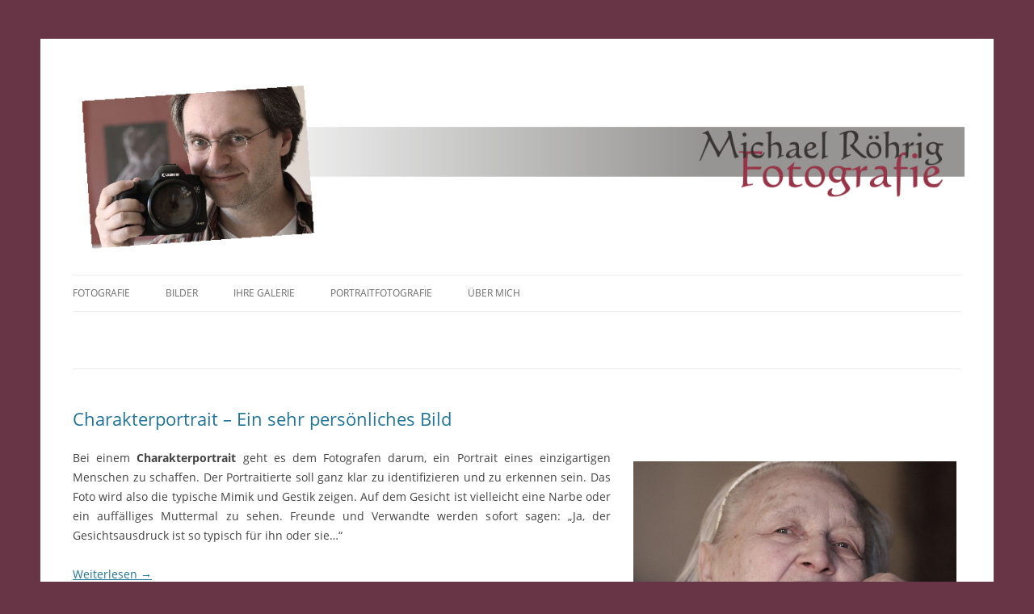

--- FILE ---
content_type: text/html; charset=UTF-8
request_url: https://www.roehrig-fotografie.de/tag/portrait/
body_size: 6036
content:
<!DOCTYPE html>
<!--[if IE 7]>
<html class="ie ie7" lang="de">
<![endif]-->
<!--[if IE 8]>
<html class="ie ie8" lang="de">
<![endif]-->
<!--[if !(IE 7) | !(IE 8)  ]><!-->
<html lang="de">
<!--<![endif]-->
<head>
<meta name="google-site-verification" content="fF-mTWixg45YKGROvhvNEHzJPLX2V4Khh4sEui7r6ps" />
<!-- Mikrodaten-Markup hinzugefgt von Google Strukturierte Daten: Markup-Hilfe -->

<span class=vcard author><span class=fn>
<a href="https://plus.google.com/103398971721288056397/"></a>
</span></span>

<meta charset="UTF-8" />
<meta name="viewport" content="width=device-width" />
<title>Portrait | Fotografie in Köln, Bonn und Umgebung</title>
<link rel="profile" href="http://gmpg.org/xfn/11" />
<link rel="pingback" href="https://www.roehrig-fotografie.de/xmlrpc.php" />
<!--[if lt IE 9]>
<script src="https://www.roehrig-fotografie.de/wp-content/themes/twentytwelve-foto/js/html5.js" type="text/javascript"></script>
<![endif]-->
<meta name='robots' content='max-image-preview:large' />
	<style>img:is([sizes="auto" i], [sizes^="auto," i]) { contain-intrinsic-size: 3000px 1500px }</style>
	

<link rel="alternate" type="application/rss+xml" title="Fotografie in Köln, Bonn und Umgebung &raquo; Feed" href="https://www.roehrig-fotografie.de/feed/" />
<link rel="alternate" type="application/rss+xml" title="Fotografie in Köln, Bonn und Umgebung &raquo; Kommentar-Feed" href="https://www.roehrig-fotografie.de/comments/feed/" />
<link rel="alternate" type="application/rss+xml" title="Fotografie in Köln, Bonn und Umgebung &raquo; Portrait Schlagwort-Feed" href="https://www.roehrig-fotografie.de/tag/portrait/feed/" />
<style id='wp-emoji-styles-inline-css' type='text/css'>

	img.wp-smiley, img.emoji {
		display: inline !important;
		border: none !important;
		box-shadow: none !important;
		height: 1em !important;
		width: 1em !important;
		margin: 0 0.07em !important;
		vertical-align: -0.1em !important;
		background: none !important;
		padding: 0 !important;
	}
</style>
<link rel='stylesheet' id='wp-block-library-css' href='https://www.roehrig-fotografie.de/wp-includes/css/dist/block-library/style.min.css?ver=6.8.3' type='text/css' media='all' />
<style id='classic-theme-styles-inline-css' type='text/css'>
/*! This file is auto-generated */
.wp-block-button__link{color:#fff;background-color:#32373c;border-radius:9999px;box-shadow:none;text-decoration:none;padding:calc(.667em + 2px) calc(1.333em + 2px);font-size:1.125em}.wp-block-file__button{background:#32373c;color:#fff;text-decoration:none}
</style>
<style id='global-styles-inline-css' type='text/css'>
:root{--wp--preset--aspect-ratio--square: 1;--wp--preset--aspect-ratio--4-3: 4/3;--wp--preset--aspect-ratio--3-4: 3/4;--wp--preset--aspect-ratio--3-2: 3/2;--wp--preset--aspect-ratio--2-3: 2/3;--wp--preset--aspect-ratio--16-9: 16/9;--wp--preset--aspect-ratio--9-16: 9/16;--wp--preset--color--black: #000000;--wp--preset--color--cyan-bluish-gray: #abb8c3;--wp--preset--color--white: #ffffff;--wp--preset--color--pale-pink: #f78da7;--wp--preset--color--vivid-red: #cf2e2e;--wp--preset--color--luminous-vivid-orange: #ff6900;--wp--preset--color--luminous-vivid-amber: #fcb900;--wp--preset--color--light-green-cyan: #7bdcb5;--wp--preset--color--vivid-green-cyan: #00d084;--wp--preset--color--pale-cyan-blue: #8ed1fc;--wp--preset--color--vivid-cyan-blue: #0693e3;--wp--preset--color--vivid-purple: #9b51e0;--wp--preset--gradient--vivid-cyan-blue-to-vivid-purple: linear-gradient(135deg,rgba(6,147,227,1) 0%,rgb(155,81,224) 100%);--wp--preset--gradient--light-green-cyan-to-vivid-green-cyan: linear-gradient(135deg,rgb(122,220,180) 0%,rgb(0,208,130) 100%);--wp--preset--gradient--luminous-vivid-amber-to-luminous-vivid-orange: linear-gradient(135deg,rgba(252,185,0,1) 0%,rgba(255,105,0,1) 100%);--wp--preset--gradient--luminous-vivid-orange-to-vivid-red: linear-gradient(135deg,rgba(255,105,0,1) 0%,rgb(207,46,46) 100%);--wp--preset--gradient--very-light-gray-to-cyan-bluish-gray: linear-gradient(135deg,rgb(238,238,238) 0%,rgb(169,184,195) 100%);--wp--preset--gradient--cool-to-warm-spectrum: linear-gradient(135deg,rgb(74,234,220) 0%,rgb(151,120,209) 20%,rgb(207,42,186) 40%,rgb(238,44,130) 60%,rgb(251,105,98) 80%,rgb(254,248,76) 100%);--wp--preset--gradient--blush-light-purple: linear-gradient(135deg,rgb(255,206,236) 0%,rgb(152,150,240) 100%);--wp--preset--gradient--blush-bordeaux: linear-gradient(135deg,rgb(254,205,165) 0%,rgb(254,45,45) 50%,rgb(107,0,62) 100%);--wp--preset--gradient--luminous-dusk: linear-gradient(135deg,rgb(255,203,112) 0%,rgb(199,81,192) 50%,rgb(65,88,208) 100%);--wp--preset--gradient--pale-ocean: linear-gradient(135deg,rgb(255,245,203) 0%,rgb(182,227,212) 50%,rgb(51,167,181) 100%);--wp--preset--gradient--electric-grass: linear-gradient(135deg,rgb(202,248,128) 0%,rgb(113,206,126) 100%);--wp--preset--gradient--midnight: linear-gradient(135deg,rgb(2,3,129) 0%,rgb(40,116,252) 100%);--wp--preset--font-size--small: 13px;--wp--preset--font-size--medium: 20px;--wp--preset--font-size--large: 36px;--wp--preset--font-size--x-large: 42px;--wp--preset--spacing--20: 0.44rem;--wp--preset--spacing--30: 0.67rem;--wp--preset--spacing--40: 1rem;--wp--preset--spacing--50: 1.5rem;--wp--preset--spacing--60: 2.25rem;--wp--preset--spacing--70: 3.38rem;--wp--preset--spacing--80: 5.06rem;--wp--preset--shadow--natural: 6px 6px 9px rgba(0, 0, 0, 0.2);--wp--preset--shadow--deep: 12px 12px 50px rgba(0, 0, 0, 0.4);--wp--preset--shadow--sharp: 6px 6px 0px rgba(0, 0, 0, 0.2);--wp--preset--shadow--outlined: 6px 6px 0px -3px rgba(255, 255, 255, 1), 6px 6px rgba(0, 0, 0, 1);--wp--preset--shadow--crisp: 6px 6px 0px rgba(0, 0, 0, 1);}:where(.is-layout-flex){gap: 0.5em;}:where(.is-layout-grid){gap: 0.5em;}body .is-layout-flex{display: flex;}.is-layout-flex{flex-wrap: wrap;align-items: center;}.is-layout-flex > :is(*, div){margin: 0;}body .is-layout-grid{display: grid;}.is-layout-grid > :is(*, div){margin: 0;}:where(.wp-block-columns.is-layout-flex){gap: 2em;}:where(.wp-block-columns.is-layout-grid){gap: 2em;}:where(.wp-block-post-template.is-layout-flex){gap: 1.25em;}:where(.wp-block-post-template.is-layout-grid){gap: 1.25em;}.has-black-color{color: var(--wp--preset--color--black) !important;}.has-cyan-bluish-gray-color{color: var(--wp--preset--color--cyan-bluish-gray) !important;}.has-white-color{color: var(--wp--preset--color--white) !important;}.has-pale-pink-color{color: var(--wp--preset--color--pale-pink) !important;}.has-vivid-red-color{color: var(--wp--preset--color--vivid-red) !important;}.has-luminous-vivid-orange-color{color: var(--wp--preset--color--luminous-vivid-orange) !important;}.has-luminous-vivid-amber-color{color: var(--wp--preset--color--luminous-vivid-amber) !important;}.has-light-green-cyan-color{color: var(--wp--preset--color--light-green-cyan) !important;}.has-vivid-green-cyan-color{color: var(--wp--preset--color--vivid-green-cyan) !important;}.has-pale-cyan-blue-color{color: var(--wp--preset--color--pale-cyan-blue) !important;}.has-vivid-cyan-blue-color{color: var(--wp--preset--color--vivid-cyan-blue) !important;}.has-vivid-purple-color{color: var(--wp--preset--color--vivid-purple) !important;}.has-black-background-color{background-color: var(--wp--preset--color--black) !important;}.has-cyan-bluish-gray-background-color{background-color: var(--wp--preset--color--cyan-bluish-gray) !important;}.has-white-background-color{background-color: var(--wp--preset--color--white) !important;}.has-pale-pink-background-color{background-color: var(--wp--preset--color--pale-pink) !important;}.has-vivid-red-background-color{background-color: var(--wp--preset--color--vivid-red) !important;}.has-luminous-vivid-orange-background-color{background-color: var(--wp--preset--color--luminous-vivid-orange) !important;}.has-luminous-vivid-amber-background-color{background-color: var(--wp--preset--color--luminous-vivid-amber) !important;}.has-light-green-cyan-background-color{background-color: var(--wp--preset--color--light-green-cyan) !important;}.has-vivid-green-cyan-background-color{background-color: var(--wp--preset--color--vivid-green-cyan) !important;}.has-pale-cyan-blue-background-color{background-color: var(--wp--preset--color--pale-cyan-blue) !important;}.has-vivid-cyan-blue-background-color{background-color: var(--wp--preset--color--vivid-cyan-blue) !important;}.has-vivid-purple-background-color{background-color: var(--wp--preset--color--vivid-purple) !important;}.has-black-border-color{border-color: var(--wp--preset--color--black) !important;}.has-cyan-bluish-gray-border-color{border-color: var(--wp--preset--color--cyan-bluish-gray) !important;}.has-white-border-color{border-color: var(--wp--preset--color--white) !important;}.has-pale-pink-border-color{border-color: var(--wp--preset--color--pale-pink) !important;}.has-vivid-red-border-color{border-color: var(--wp--preset--color--vivid-red) !important;}.has-luminous-vivid-orange-border-color{border-color: var(--wp--preset--color--luminous-vivid-orange) !important;}.has-luminous-vivid-amber-border-color{border-color: var(--wp--preset--color--luminous-vivid-amber) !important;}.has-light-green-cyan-border-color{border-color: var(--wp--preset--color--light-green-cyan) !important;}.has-vivid-green-cyan-border-color{border-color: var(--wp--preset--color--vivid-green-cyan) !important;}.has-pale-cyan-blue-border-color{border-color: var(--wp--preset--color--pale-cyan-blue) !important;}.has-vivid-cyan-blue-border-color{border-color: var(--wp--preset--color--vivid-cyan-blue) !important;}.has-vivid-purple-border-color{border-color: var(--wp--preset--color--vivid-purple) !important;}.has-vivid-cyan-blue-to-vivid-purple-gradient-background{background: var(--wp--preset--gradient--vivid-cyan-blue-to-vivid-purple) !important;}.has-light-green-cyan-to-vivid-green-cyan-gradient-background{background: var(--wp--preset--gradient--light-green-cyan-to-vivid-green-cyan) !important;}.has-luminous-vivid-amber-to-luminous-vivid-orange-gradient-background{background: var(--wp--preset--gradient--luminous-vivid-amber-to-luminous-vivid-orange) !important;}.has-luminous-vivid-orange-to-vivid-red-gradient-background{background: var(--wp--preset--gradient--luminous-vivid-orange-to-vivid-red) !important;}.has-very-light-gray-to-cyan-bluish-gray-gradient-background{background: var(--wp--preset--gradient--very-light-gray-to-cyan-bluish-gray) !important;}.has-cool-to-warm-spectrum-gradient-background{background: var(--wp--preset--gradient--cool-to-warm-spectrum) !important;}.has-blush-light-purple-gradient-background{background: var(--wp--preset--gradient--blush-light-purple) !important;}.has-blush-bordeaux-gradient-background{background: var(--wp--preset--gradient--blush-bordeaux) !important;}.has-luminous-dusk-gradient-background{background: var(--wp--preset--gradient--luminous-dusk) !important;}.has-pale-ocean-gradient-background{background: var(--wp--preset--gradient--pale-ocean) !important;}.has-electric-grass-gradient-background{background: var(--wp--preset--gradient--electric-grass) !important;}.has-midnight-gradient-background{background: var(--wp--preset--gradient--midnight) !important;}.has-small-font-size{font-size: var(--wp--preset--font-size--small) !important;}.has-medium-font-size{font-size: var(--wp--preset--font-size--medium) !important;}.has-large-font-size{font-size: var(--wp--preset--font-size--large) !important;}.has-x-large-font-size{font-size: var(--wp--preset--font-size--x-large) !important;}
:where(.wp-block-post-template.is-layout-flex){gap: 1.25em;}:where(.wp-block-post-template.is-layout-grid){gap: 1.25em;}
:where(.wp-block-columns.is-layout-flex){gap: 2em;}:where(.wp-block-columns.is-layout-grid){gap: 2em;}
:root :where(.wp-block-pullquote){font-size: 1.5em;line-height: 1.6;}
</style>
<link rel='stylesheet' id='foobox-free-min-css' href='https://www.roehrig-fotografie.de/wp-content/plugins/foobox-image-lightbox/free/css/foobox.free.min.css?ver=2.7.35' type='text/css' media='all' />
<link rel='stylesheet' id='wp-postratings-css' href='https://www.roehrig-fotografie.de/wp-content/plugins/wp-postratings/css/postratings-css.css?ver=1.91.2' type='text/css' media='all' />
<link rel='stylesheet' id='twentytwelve-fonts-css' href='//www.roehrig-fotografie.de/wp-content/uploads/omgf/twentytwelve-fonts/twentytwelve-fonts.css?ver=1665835432' type='text/css' media='all' />
<link rel='stylesheet' id='twentytwelve-style-css' href='https://www.roehrig-fotografie.de/wp-content/themes/twentytwelve-foto/style.css?ver=6.8.3' type='text/css' media='all' />
<!--[if lt IE 9]>
<link rel='stylesheet' id='twentytwelve-ie-css' href='https://www.roehrig-fotografie.de/wp-content/themes/twentytwelve-foto/css/ie.css?ver=20121010' type='text/css' media='all' />
<![endif]-->
<!--n2css--><!--n2js--><script type="text/javascript" src="https://www.roehrig-fotografie.de/wp-includes/js/jquery/jquery.min.js?ver=3.7.1" id="jquery-core-js"></script>
<script type="text/javascript" src="https://www.roehrig-fotografie.de/wp-includes/js/jquery/jquery-migrate.min.js?ver=3.4.1" id="jquery-migrate-js"></script>
<script type="text/javascript" id="foobox-free-min-js-before">
/* <![CDATA[ */
/* Run FooBox FREE (v2.7.35) */
var FOOBOX = window.FOOBOX = {
	ready: true,
	disableOthers: false,
	o: {wordpress: { enabled: true }, countMessage:'image %index of %total', captions: { dataTitle: ["captionTitle","title"], dataDesc: ["captionDesc","description"] }, rel: '', excludes:'.fbx-link,.nofoobox,.nolightbox,a[href*="pinterest.com/pin/create/button/"]', affiliate : { enabled: false }},
	selectors: [
		".foogallery-container.foogallery-lightbox-foobox", ".foogallery-container.foogallery-lightbox-foobox-free", ".gallery", ".wp-block-gallery", ".wp-caption", ".wp-block-image", "a:has(img[class*=wp-image-])", ".post a:has(img[class*=wp-image-])", ".foobox"
	],
	pre: function( $ ){
		// Custom JavaScript (Pre)
		
	},
	post: function( $ ){
		// Custom JavaScript (Post)
		
		// Custom Captions Code
		
	},
	custom: function( $ ){
		// Custom Extra JS
		
	}
};
/* ]]> */
</script>
<script type="text/javascript" src="https://www.roehrig-fotografie.de/wp-content/plugins/foobox-image-lightbox/free/js/foobox.free.min.js?ver=2.7.35" id="foobox-free-min-js"></script>
<link rel="https://api.w.org/" href="https://www.roehrig-fotografie.de/wp-json/" /><link rel="alternate" title="JSON" type="application/json" href="https://www.roehrig-fotografie.de/wp-json/wp/v2/tags/7" /><link rel="EditURI" type="application/rsd+xml" title="RSD" href="https://www.roehrig-fotografie.de/xmlrpc.php?rsd" />
<meta name="generator" content="WordPress 6.8.3" />
	<style type="text/css" id="twentytwelve-header-css">
			.site-title,
		.site-description {
			position: absolute;
			clip: rect(1px 1px 1px 1px); /* IE7 */
			clip: rect(1px, 1px, 1px, 1px);
		}
		</style>
	<style type="text/css" id="custom-background-css">
body.custom-background { background-color: #683546; }
</style>
	</head>

<body class="archive tag tag-portrait tag-7 custom-background wp-theme-twentytwelve-foto full-width custom-font-enabled single-author">
<div id="page" class="hfeed site">
	<header id="masthead" class="site-header" role="banner">
		<hgroup>
			<h2 class="site-title"><a href="https://www.roehrig-fotografie.de/" title="Fotografie in Köln, Bonn und Umgebung" rel="home">Fotografie in Köln, Bonn und Umgebung</a></h2>
			<h2 class="site-description">Hochzeitsfotografie, Portrait- und Eventfotografie in Köln</h2>
		</hgroup>

		

				<a href="https://www.roehrig-fotografie.de/"><img src="https://www.roehrig-fotografie.de/wp-content/uploads/copy-cropped-Logo-Fotografie11.png" class="header-image" width="1260" height="240" alt="" /></a>
		
<nav id="site-navigation" class="main-navigation" role="navigation">
			<h3 class="menu-toggle">Menü</h3>
			<a class="assistive-text" href="#content" title="Zum Inhalt springen">Zum Inhalt springen</a>
			<div class="menu-menu-fotografie-container"><ul id="menu-menu-fotografie" class="nav-menu"><li id="menu-item-14" class="menu-item menu-item-type-post_type menu-item-object-page menu-item-home menu-item-has-children menu-item-14"><a href="https://www.roehrig-fotografie.de/">Fotografie</a>
<ul class="sub-menu">
	<li id="menu-item-189" class="menu-item menu-item-type-post_type menu-item-object-page menu-item-189"><a href="https://www.roehrig-fotografie.de/hochzeitsfotograf/">Hochzeitsfotograf</a></li>
</ul>
</li>
<li id="menu-item-50" class="menu-item menu-item-type-post_type menu-item-object-page menu-item-has-children menu-item-50"><a href="https://www.roehrig-fotografie.de/bilder/">Bilder</a>
<ul class="sub-menu">
	<li id="menu-item-12381" class="menu-item menu-item-type-post_type menu-item-object-page menu-item-12381"><a href="https://www.roehrig-fotografie.de/hochzeitsbilder/">Hochzeitsbilder</a></li>
	<li id="menu-item-12382" class="menu-item menu-item-type-post_type menu-item-object-page menu-item-12382"><a href="https://www.roehrig-fotografie.de/eventfotos/">Eventfotos</a></li>
</ul>
</li>
<li id="menu-item-385" class="menu-item menu-item-type-post_type menu-item-object-page menu-item-385"><a href="https://www.roehrig-fotografie.de/ihre_galerie/">Ihre Galerie</a></li>
<li id="menu-item-261" class="menu-item menu-item-type-taxonomy menu-item-object-category menu-item-261"><a href="https://www.roehrig-fotografie.de/category/portraitfotografie/">Portraitfotografie</a></li>
<li id="menu-item-67" class="menu-item menu-item-type-post_type menu-item-object-page menu-item-67"><a href="https://www.roehrig-fotografie.de/uber-mich/">Über mich</a></li>
</ul></div>		</nav><!-- #site-navigation -->

	</header><!-- #masthead -->

	<div id="main" class="wrapper">
	<section id="primary" class="site-content">
		<div id="content" role="main">

					<header class="archive-header">
				<h1 class="archive-title">Schlagwort-Archiv: <span>Portrait</span></h1>

						</header><!-- .archive-header -->

			
	<article id="post-259" class="post-259 post type-post status-publish format-standard hentry category-portraitfotografie tag-bild tag-charakterportrait tag-foto tag-fotograf tag-mensch tag-portrait">
				<header class="entry-header">
									<h1 class="entry-title">
				<a href="https://www.roehrig-fotografie.de/charakterportrait/" rel="bookmark">Charakterportrait &#8211; Ein sehr persönliches Bild</a>
			</h1>
								</header><!-- .entry-header -->

				<div class="entry-content">
			<div id="attachment_230" style="width: 410px" class="wp-caption alignright"><img fetchpriority="high" decoding="async" aria-describedby="caption-attachment-230" class="wp-image-230" src="https://www.roehrig-fotografie.de/wp-content/uploads/Charakterportrait-alte-Dame-300x199.jpg" alt="Das Charakterportrait einer alten Dame." width="400" height="267" srcset="https://www.roehrig-fotografie.de/wp-content/uploads/Charakterportrait-alte-Dame-300x199.jpg 300w, https://www.roehrig-fotografie.de/wp-content/uploads/Charakterportrait-alte-Dame-1024x682.jpg 1024w, https://www.roehrig-fotografie.de/wp-content/uploads/Charakterportrait-alte-Dame-624x415.jpg 624w" sizes="(max-width: 400px) 100vw, 400px" /><p id="caption-attachment-230" class="wp-caption-text">Das Charakterportrait einer alten Dame. Eine Fotografie aus dem September 2011, aufgenommen in Köln bei der Dame zu Hause.</p></div>
<p style="text-align: justify;">Bei einem <strong>Charakterportrait</strong> geht es dem Fotografen darum, ein Portrait eines einzigartigen Menschen zu schaffen. Der Portraitierte soll ganz klar zu identifizieren und zu erkennen sein. Das Foto wird also die typische Mimik und Gestik zeigen. Auf dem Gesicht ist vielleicht eine Narbe oder ein auffälliges Muttermal zu sehen. Freunde und Verwandte werden sofort sagen: &#8222;Ja, der Gesichtsausdruck ist so typisch für ihn oder sie&#8230;&#8220;</p>
<p> <a href="https://www.roehrig-fotografie.de/charakterportrait/#more-259" class="more-link">Weiterlesen <span class="meta-nav">&rarr;</span></a></p>
					</div><!-- .entry-content -->
		
		<footer class="entry-meta">
			Dieser Beitrag wurde am <a href="https://www.roehrig-fotografie.de/charakterportrait/" title="12:58" rel="bookmark"><time class="entry-date updated" datetime="2014-06-28T12:58:19+02:00">28/06/2014</time></a><span class="by-author"> von <span class="author vcard"><a class="url fn n" href="https://www.roehrig-fotografie.de/author/mroehrig/" title="Alle Beiträge von Michael Röhrig anzeigen" rel="author">Michael Röhrig</a></span></span> in <a href="https://www.roehrig-fotografie.de/category/portraitfotografie/" rel="category tag">Portraitfotografie</a> veröffentlicht. Schlagworte: <a href="https://www.roehrig-fotografie.de/tag/bild/" rel="tag">Bild</a>, <a href="https://www.roehrig-fotografie.de/tag/charakterportrait/" rel="tag">Charakterportrait</a>, <a href="https://www.roehrig-fotografie.de/tag/foto/" rel="tag">Foto</a>, <a href="https://www.roehrig-fotografie.de/tag/fotograf/" rel="tag">Fotograf</a>, <a href="https://www.roehrig-fotografie.de/tag/mensch/" rel="tag">Mensch</a>, <a href="https://www.roehrig-fotografie.de/tag/portrait/" rel="tag">Portrait</a>.								</footer><!-- .entry-meta -->
	</article><!-- #post -->

		
		</div><!-- #content -->
	</section><!-- #primary -->


		</div><!-- #main .wrapper -->
	<footer id="colophon" role="contentinfo">
		<div class="site-info">
			<div id="chunkyfooter">
<aside id="custom_html-2" class="widget_text widget widget_custom_html"><div class="textwidget custom-html-widget"><p style="text-align: left;"><strong>Michael Röhrig Fotografie</strong><br>
Nauheimerstr. 9, 50969 Köln<br>
Tel: 0162 - 30 75 249<br>
<strong><a href="mailto:mail@roehrig-fotografie.de">mail@roehrig-fotografie.de</a></strong></p></div></aside><aside id="custom_html-3" class="widget_text widget widget_custom_html"><div class="textwidget custom-html-widget"><a href="https://www.roehrig-fotografie.de/ihre_galerie/"><img class="aligncenter size-full wp-image-347" src="https://www.roehrig-fotografie.de/wp-content/uploads/Element_Ihre-Galerie_Michael_Roehrig_Hochzeitsfotograf.jpg" alt="Hier finden Sie die Bilder Ihres Hochzeitsfotografen" width="180" height="120" /></a>
<!-- alternativ Saal-Digital-Galerie: https://www.fotografenportal.com/mrf/startseite/"--></div></aside><aside id="custom_html-4" class="widget_text widget widget_custom_html"><div class="textwidget custom-html-widget"><p style="text-align: right;"><strong><a title="Impressum" href="https://www.roehrig-fotografie.de/impressum/">Impressum</a></strong></p>
<p style="text-align: right;"><strong><a title="Datenschutzerklärung" href="https://www.roehrig-fotografie.de/datenschutzerklaerung/">Datenschutzerklärung</a></strong></p></div></aside></div> 
 		</div><!-- .site-info -->
	</footer><!-- #colophon -->
</div><!-- #page -->

<script type="speculationrules">
{"prefetch":[{"source":"document","where":{"and":[{"href_matches":"\/*"},{"not":{"href_matches":["\/wp-*.php","\/wp-admin\/*","\/wp-content\/uploads\/*","\/wp-content\/*","\/wp-content\/plugins\/*","\/wp-content\/themes\/twentytwelve-foto\/*","\/*\\?(.+)"]}},{"not":{"selector_matches":"a[rel~=\"nofollow\"]"}},{"not":{"selector_matches":".no-prefetch, .no-prefetch a"}}]},"eagerness":"conservative"}]}
</script>
<script type="text/javascript" id="wp-postratings-js-extra">
/* <![CDATA[ */
var ratingsL10n = {"plugin_url":"https:\/\/www.roehrig-fotografie.de\/wp-content\/plugins\/wp-postratings","ajax_url":"https:\/\/www.roehrig-fotografie.de\/wp-admin\/admin-ajax.php","text_wait":"Please rate only 1 item at a time.","image":"stars","image_ext":"gif","max":"5","show_loading":"1","show_fading":"1","custom":"0"};
var ratings_mouseover_image=new Image();ratings_mouseover_image.src="https://www.roehrig-fotografie.de/wp-content/plugins/wp-postratings/images/stars/rating_over.gif";;
/* ]]> */
</script>
<script type="text/javascript" src="https://www.roehrig-fotografie.de/wp-content/plugins/wp-postratings/js/postratings-js.js?ver=1.91.2" id="wp-postratings-js"></script>
<script type="text/javascript" src="https://www.roehrig-fotografie.de/wp-content/themes/twentytwelve-foto/js/navigation.js?ver=1.0" id="twentytwelve-navigation-js"></script>
</body>
</html>
<!-- This website is like a Rocket, isn't it? Performance optimized by WP Rocket. Learn more: https://wp-rocket.me -->